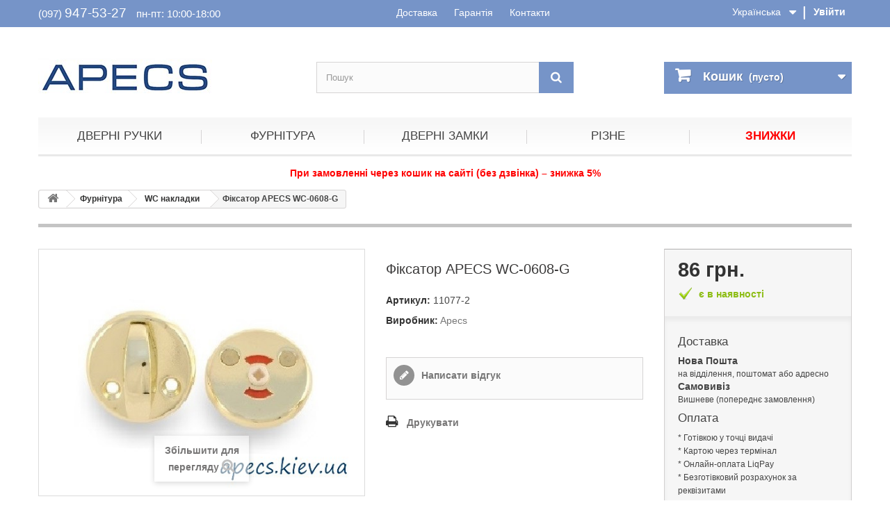

--- FILE ---
content_type: text/html; charset=utf-8
request_url: https://apecs.kiev.ua/ua/wc-nakladki/507-apecs-wc-0608-g.html
body_size: 10195
content:
<!DOCTYPE HTML> <!--[if lt IE 7]><html class="no-js lt-ie9 lt-ie8 lt-ie7" lang="uk"><![endif]--> <!--[if IE 7]><html class="no-js lt-ie9 lt-ie8 ie7" lang="uk"><![endif]--> <!--[if IE 8]><html class="no-js lt-ie9 ie8" lang="uk"><![endif]--> <!--[if gt IE 8]><html class="no-js ie9" lang="uk"><![endif]--><html lang="uk"><head><meta charset="utf-8" /><title>Фіксатор (накладка під WC) APECS WC-0608-G</title><meta name="description" content="Фіксатор APECS WC-0608-G недорого зі складу в Києві. Акції! Знижки! Доставка по Україні" /><meta name="robots" content="index,follow" /><meta content='width=device-width, initial-scale=1, user-scalable=1, minimum-scale=1, maximum-scale=5' name='viewport'/><meta name="apple-mobile-web-app-capable" content="yes" /><meta property="og:image" content="https://apecs.kiev.ua/853-large_default/apecs-wc-0608-g.jpg"><link rel="icon" type="image/vnd.microsoft.icon" href="/img/favicon.ico?1713351610" /><link rel="shortcut icon" type="image/x-icon" href="/img/favicon.ico?1713351610" /><link rel="stylesheet" href="https://apecs.kiev.ua/themes/default-bootstrap/cache/v_530_ba4821f6f7d279ebfa430f810259d1d2_all.css" type="text/css" media="all" /><link rel="stylesheet" href="https://apecs.kiev.ua/themes/default-bootstrap/cache/v_530_b4632cd5da8519ab97b7d34dde18182d_print.css" type="text/css" media="print" /> <script type="text/javascript">/* <![CDATA[ */;var CUSTOMIZE_TEXTFIELD=1;var FancyboxI18nClose='Закрити';var FancyboxI18nNext='Далі';var FancyboxI18nPrev='Назад';var PS_CATALOG_MODE=false;var added_to_wishlist='The product was successfully added to your wishlist.';var ajax_allowed=true;var ajaxsearch=true;var allowBuyWhenOutOfStock=false;var attribute_anchor_separator='-';var attributesCombinations=[];var availableLaterValue='';var availableNowValue='60 шт.';var baseDir='https://apecs.kiev.ua/';var baseUri='https://apecs.kiev.ua/';var blocksearch_type='top';var confirm_report_message='Are you sure that you want to report this comment?';var contentOnly=false;var currency={"id":1,"name":"\u0413\u0440\u0438\u0432\u043d\u0430","iso_code":"UAH","iso_code_num":"980","sign":"\u0433\u0440\u043d.","blank":"1","conversion_rate":"1.000000","deleted":"0","format":"2","decimals":"0","active":"1","prefix":"","suffix":" \u0433\u0440\u043d.","id_shop_list":null,"force_id":false};var currencyBlank=1;var currencyFormat=2;var currencyRate=1;var currencySign='грн.';var currentDate='2026-01-24 03:13:58';var customerGroupWithoutTax=false;var customizationFields=false;var customizationId=null;var customizationIdMessage='Customization #';var default_eco_tax=0;var delete_txt='Delete';var displayList=false;var displayPrice=0;var doesntExist='Такої комбінації не існує для цього товару. Виберіть інший товар.';var doesntExistNoMore='Наразі товар відсутній';var doesntExistNoMoreBut='з такими атрибутами, але є з іншими.';var ecotaxTax_rate=0;var fieldRequired='Заповніть усі необхідні поля, потім збережіть налаштування.';var freeProductTranslation='Free!';var freeShippingTranslation='Free shipping!';var generated_date=1769217238;var groupReduction=0;var hasDeliveryAddress=false;var highDPI=false;var idDefaultImage=853;var id_lang=2;var id_product=507;var img_dir='https://apecs.kiev.ua/themes/default-bootstrap/img/';var img_prod_dir='https://apecs.kiev.ua/img/p/';var img_ps_dir='https://apecs.kiev.ua/img/';var instantsearch=false;var isGuest=0;var isLogged=0;var isMobile=false;var jqZoomEnabled=false;var loggin_required='You must be logged in to manage your wishlist.';var maxQuantityToAllowDisplayOfLastQuantityMessage=0;var minimalQuantity=1;var moderation_active=true;var mywishlist_url='https://apecs.kiev.ua/ua/module/blockwishlist/mywishlist';var noTaxForThisProduct=true;var oosHookJsCodeFunctions=[];var page_name='product';var priceDisplayMethod=0;var priceDisplayPrecision=0;var productAvailableForOrder=true;var productBasePriceTaxExcl=86;var productBasePriceTaxExcluded=86;var productBasePriceTaxIncl=86;var productHasAttributes=false;var productPrice=86;var productPriceTaxExcluded=86;var productPriceTaxIncluded=86;var productPriceWithoutReduction=86;var productReference='11077-2';var productShowPrice=true;var productUnitPriceRatio=0;var product_fileButtonHtml='Обрати файл';var product_fileDefaultHtml='Не вибрано жодного файлу';var product_specific_price=[];var productcomment_added='Your comment has been added!';var productcomment_added_moderation='Ваш коментар додано і буде опубліковане після схвалення';var productcomment_ok='OK';var productcomment_title='New comment';var productcomments_controller_url='https://apecs.kiev.ua/ua/module/productcomments/default';var productcomments_url_rewrite=true;var quantitiesDisplayAllowed=false;var quantityAvailable=0;var quickView=false;var reduction_percent=0;var reduction_price=0;var removingLinkText='remove this product from my cart';var roundMode=2;var search_url='https://apecs.kiev.ua/ua/search';var secure_key='9dec37e2938fa3e9875aed3b897d42da';var specific_currency=false;var specific_price=0;var static_token='7cfcceba50881ab3fbab2cacacf395f3';var stock_management=1;var taxRate=0;var toBeDetermined='Визначити';var token='7cfcceba50881ab3fbab2cacacf395f3';var uploading_in_progress='Завантаження триває, будь ласка, зачекайте...';var usingSecureMode=true;var wishlistProductsIds=false;/* ]]> */</script> <script type="text/javascript" src="https://apecs.kiev.ua/themes/default-bootstrap/cache/v_53_561a30835ea56c7b4e3c89705885e3dd.js"></script> <link rel="canonical" href="https://apecs.kiev.ua/ua/wc-nakladki/507-apecs-wc-0608-g.html"><link rel="alternate" href="https://apecs.kiev.ua/wc-nakladki/507-apecs-wc-0608-g.html" hreflang="ru"><link rel="alternate" href="https://apecs.kiev.ua/wc-nakladki/507-apecs-wc-0608-g.html" hreflang="x-default"><link rel="alternate" href="https://apecs.kiev.ua/ua/wc-nakladki/507-apecs-wc-0608-g.html" hreflang="uk">  <script async src="https://www.googletagmanager.com/gtag/js?id=G-Y0V33NNXMB"></script> <script>/* <![CDATA[ */;window.dataLayer=window.dataLayer||[];function gtag(){dataLayer.push(arguments);}
gtag('js',new Date());gtag('config','G-Y0V33NNXMB');/* ]]> */</script> <script type="application/ld+json">{
    "@context" : "http://schema.org",
    "@type" : "Organization",
    "name" : "APECS.KIEV.UA",
    "url" : "https://apecs.kiev.ua/ua/",
    "logo" : {
        "@type":"ImageObject",
        "url":"https://apecs.kiev.ua/img/furnitura-apecs-logo-1459538641.jpg"
    }
}</script> <script type="application/ld+json">{
    "@context":"http://schema.org",
    "@type":"WebPage",
    "isPartOf": {
        "@type":"WebSite",
        "url":  "https://apecs.kiev.ua/ua/",
        "name": "APECS.KIEV.UA"
    },
    "name": "Фіксатор (накладка під WC) APECS WC-0608-G",
    "url":  "https://apecs.kiev.ua/ua/wc-nakladki/507-apecs-wc-0608-g.html"
}</script> <script type="application/ld+json">{
    "@context": "http://schema.org/",
    "@type": "Product",
    "name": "Фіксатор APECS WC-0608-G",
    "image": [
		"https://apecs.kiev.ua/853-thickbox_default/apecs-wc-0608-g.jpg"
    ],
    "description": "",
	"mpn": "507",    
    "brand": {
        "@type": "Brand",
        "name": "Apecs"
    },        
    "offers": {
        "@type": "Offer",
        "priceCurrency": "UAH",
        "name": "Фіксатор APECS WC-0608-G",
        "price": "86",
        "priceValidUntil": "2025-01-01",
        "gtin13": "011111382",        "sku": "11077-2",
        "availability": "http://schema.org/InStock",
        "shippingDetails": {
          "@type": "OfferShippingDetails",
          "shippingRate": {
            "@type": "MonetaryAmount",
            "value": "600",            "currency": "UAH"
          },
          "shippingDestination": {
            "@type": "DefinedRegion",
            "addressCountry": "UA"
          }
        },
        "seller": {
            "@type": "Organization",
            "name": "APECS.KIEV.UA"
        }
    }
    }</script>  <script async src="https://www.googletagmanager.com/gtag/js?id=AW-953944342"></script> <script>/* <![CDATA[ */;window.dataLayer=window.dataLayer||[];function gtag(){dataLayer.push(arguments);}
gtag('js',new Date());gtag('config','AW-953944342');/* ]]> */</script> </head><body id="product" class="product product-507 product-apecs-wc-0608-g category-38 category-wc-nakladki hide-left-column hide-right-column lang_ua"> <noscript><iframe src="https://www.googletagmanager.com/ns.html?id=GTM-MX677VWV" height="0" width="0" style="display:none;visibility:hidden"></iframe></noscript><div id="page"><div class="header-container"> <header id="header"><div class="nav"><div class="container"><div class="row"> <nav><div class="header_user_info"> <a class="login" href="https://apecs.kiev.ua/ua/my-account" rel="nofollow" title="Log in to your customer account"> Увійти </a></div><div id="languages-block-top" class="languages-block"><div class="current"> <span>Українська</span></div><ul id="first-languages" class="languages-block_ul toogle_content"><li > <a href="https://apecs.kiev.ua/wc-nakladki/507-apecs-wc-0608-g.html" title="Русский (Russian)" rel="alternate" hreflang="ru"> <span>Русский</span> </a></li><li class="selected"> <span>Українська</span></li></ul></div><span class="shop-phone"> (097) <span>947-53-27</span> <span class="worktime">пн-пт: 10:00-18:00</span> </span><div class="dopmenu"> <a href="/ua/content/1-delivery">Доставка</a> <a href="/ua/content/11-garantiya">Гарантія</a> <a href="/ua/content/12-kontakty">Контакти</a></div></nav></div></div></div><div><div class="container"><div class="row"><div id="header_logo"> <a href="https://apecs.kiev.ua/" title="APECS.KIEV.UA"> <img class="logo img-responsive" src="https://apecs.kiev.ua/img/furnitura-apecs-logo-1459538641.jpg" alt="APECS.KIEV.UA" width="250" height="90"/> </a></div><div class="phone"> <span class="phnumber"><a href="tel:+380979475327">(097) 947-53-27</a></span><br /> пн-пт: 10:00 - 18:00</div><div id="search_block_top" class="col-sm-4 clearfix"><form id="searchbox" method="get" action="//apecs.kiev.ua/ua/search" > <input type="hidden" name="controller" value="search" /> <input type="hidden" name="orderby" value="position" /> <input type="hidden" name="orderway" value="desc" /> <input class="search_query form-control" type="text" id="search_query_top" name="search_query" placeholder="Пошук" value="" /> <button aria-label="Пошук" type="submit" name="submit_search" class="btn btn-default button-search"> <span>Пошук</span> </button></form></div><div class="col-sm-4 clearfix"><div class="shopping_cart"> <a href="https://apecs.kiev.ua/ua/quick-order" title="View my shopping cart" rel="nofollow"> <b>Кошик</b> <span class="ajax_cart_quantity unvisible">0</span> <span class="ajax_cart_product_txt unvisible">Товар</span> <span class="ajax_cart_product_txt_s unvisible">Товарів</span> <span class="ajax_cart_total unvisible"> </span> <span class="ajax_cart_no_product">(пусто)</span> </a><div class="cart_block block exclusive"><div class="block_content"><div class="cart_block_list"><p class="cart_block_no_products"> Немає товарів</p><div class="cart-prices"><div style="display: none;" class="cart-prices-line first-line"> <span class="price cart_block_shipping_cost ajax_cart_shipping_cost unvisible"> Визначити </span> <span class="unvisible"> Доставка </span></div><div class="cart-prices-line last-line"> <span class="price cart_block_total ajax_block_cart_total">0 грн.</span> <span>Разом до сплати:</span></div></div><p class="cart-buttons"> <a id="button_order_cart" class="btn btn-default button button-small" href="https://apecs.kiev.ua/ua/quick-order" title="Оформити замовлення" rel="nofollow"> <span> Оформити замовлення<i class="icon-chevron-right right"></i> </span> </a></p></div></div></div></div></div><div id="layer_cart"><div class="clearfix"><div class="layer_cart_product col-xs-12 col-md-6"> <span class="cross" title="Закрити вікно"></span> <span class="title"> <i class="icon-check"></i>Товар доданий в кошик </span><div class="product-image-container layer_cart_img"></div><div class="layer_cart_product_info"> <span id="layer_cart_product_title" class="product-name"></span> <span id="layer_cart_product_attributes"></span><div> <strong class="dark">Кількість</strong> <span id="layer_cart_product_quantity"></span></div><div> <strong class="dark">Разом до сплати:</strong> <span id="layer_cart_product_price"></span></div></div></div><div class="layer_cart_cart col-xs-12 col-md-6"> <span class="title"> <span class="ajax_cart_product_txt_s unvisible"> Товарів в кошику: <span class="ajax_cart_quantity">0</span>. </span> <span class="ajax_cart_product_txt "> Зараз в кошику 1 товар. </span> </span><div style="display:none;" class="layer_cart_row"> <strong class="dark"> Вартість: </strong> <span class="ajax_block_products_total"> </span></div><div style="display:none;" class="layer_cart_row"> <strong class="dark unvisible"> Вартість доставки&nbsp; </strong> <span class="ajax_cart_shipping_cost unvisible"> Визначити </span></div><div class="layer_cart_row"> <strong class="dark"> Разом до сплати: </strong> <span class="ajax_block_cart_total"> </span></div><div class="button-container"> <span class="continue btn btn-default button exclusive-medium" title="Продовжити покупки"> <span> <i class="icon-chevron-left left"></i>Продовжити покупки </span> </span> <a class="btn btn-default button button-medium" href="https://apecs.kiev.ua/ua/quick-order" title="Оформити замовлення" rel="nofollow"> <span> Оформити замовлення<i class="icon-chevron-right right"></i> </span> </a></div></div></div><div class="crossseling"></div></div><div class="layer_cart_overlay"></div><div id="block_top_menu" class="sf-contener clearfix col-lg-12"><div class="cat-title">Каталог товарів</div><ul class="sf-menu clearfix menu-content"><li><a href="https://apecs.kiev.ua/ua/12-dvernye-ruchki" title="Дверні ручки">Дверні ручки</a><ul><li><a href="https://apecs.kiev.ua/ua/13-ruchki-na-rozetke" title="Ручки на розетці">Ручки на розетці</a><ul></ul></li><li><a href="https://apecs.kiev.ua/ua/14-ruchki-na-planke" title="Ручки на планці">Ручки на планці</a><ul></ul></li><li><a href="https://apecs.kiev.ua/ua/15-ruchki-knoby" title="Ручки Кноби">Ручки Кноби</a><ul></ul></li><li><a href="https://apecs.kiev.ua/ua/16-ruchki-skoby" title="Ручки скоби">Ручки скоби</a><ul></ul></li><li><a href="https://apecs.kiev.ua/ua/17-protivopozhar-ruchki" title="Протипожежні">Протипожежні</a><ul></ul></li></ul></li><li><a href="https://apecs.kiev.ua/ua/18-furnitura-dlya-dverej" title="Фурнітура">Фурнітура</a><ul><li><a href="https://apecs.kiev.ua/ua/32-zasshelki-zadvizhki" title="Защіпки">Защіпки</a><ul></ul></li><li><a href="https://apecs.kiev.ua/ua/90-zadvizhki" title="Задвижки">Задвижки</a><ul></ul></li><li><a href="https://apecs.kiev.ua/ua/33-wc-mekhanizmy" title="WC механізми">WC механізми</a><ul></ul></li><li><a href="https://apecs.kiev.ua/ua/34-cilindr-mekhanizmy" title="Циліндр. механізми">Циліндр. механізми</a><ul></ul></li><li><a href="https://apecs.kiev.ua/ua/35-mekhanizmy-pod-klyuch" title="Механізми під ключ">Механізми під ключ</a></li><li><a href="https://apecs.kiev.ua/ua/36-zamki-dlya-mp-dverej" title="Замки для м/п дверей">Замки для м/п дверей</a><ul></ul></li><li><a href="https://apecs.kiev.ua/ua/38-wc-nakladki" title="WC накладки">WC накладки</a><ul></ul></li><li><a href="https://apecs.kiev.ua/ua/39-cilindr-nakladki" title="Циліндр. накладки">Циліндр. накладки</a><ul></ul></li><li><a href="https://apecs.kiev.ua/ua/40-nakladki-pod-klyuch" title="Накладки на ключ">Накладки на ключ</a><ul></ul></li><li><a href="https://apecs.kiev.ua/ua/41-dvernye-petli" title="Дверні петлі">Дверні петлі</a><ul></ul></li><li><a href="https://apecs.kiev.ua/ua/42-upory-dvernye" title="Дверні упори">Дверні упори</a><ul></ul></li><li><a href="https://apecs.kiev.ua/ua/43-glazki-dvernye" title="Вічка дверні">Вічка дверні</a><ul></ul></li><li><a href="https://apecs.kiev.ua/ua/44-dvernye-dovodchiki" title="Дверні доводчики">Дверні доводчики</a><ul></ul></li><li><a href="https://apecs.kiev.ua/ua/45-bronenakladki" title="Броненакладки">Броненакладки</a><ul></ul></li><li><a href="https://apecs.kiev.ua/ua/46-shpingalety" title="Шпінгалети">Шпінгалети</a><ul></ul></li></ul></li><li><a href="https://apecs.kiev.ua/ua/19-dvernye-zamki" title="Дверні замки">Дверні замки</a><ul><li><a href="https://apecs.kiev.ua/ua/47-vreznye-zamki" title="Врізні замки">Врізні замки</a><ul></ul></li><li><a href="https://apecs.kiev.ua/ua/48-navesnye-zamki" title="Навісні замки">Навісні замки</a><ul></ul></li><li><a href="https://apecs.kiev.ua/ua/37-cilindry" title="Циліндри (личинки)">Циліндри (личинки)</a><ul></ul></li><li><a href="https://apecs.kiev.ua/ua/49-nakladnye-zamki" title="Накладні замки">Накладні замки</a><ul></ul></li><li><a href="https://apecs.kiev.ua/ua/50-velosipednye-zamki" title="Велосипедні замки">Велосипедні замки</a><ul></ul></li></ul></li><li><a href="https://apecs.kiev.ua/ua/20-raznoe" title="Різне">Різне</a><ul><li><a href="https://apecs.kiev.ua/ua/51-zagotovki-klyuchej" title="Заготовки ключів">Заготовки ключів</a></li><li><a href="https://apecs.kiev.ua/ua/52-pochtovye-zamki" title="Замок поштовий">Замок поштовий</a></li><li><a href="https://apecs.kiev.ua/ua/53-komplektuyusshie" title="Комплектуючі">Комплектуючі</a></li><li><a href="https://apecs.kiev.ua/ua/54-otvetnye-planki" title="Відповідні планки">Відповідні планки</a></li><li><a href="https://apecs.kiev.ua/ua/67-uplotniteli-dvernye" title="Ущільнювачі">Ущільнювачі</a></li></ul></li><li><a href="https://apecs.kiev.ua/ua/prices-drop" title="Знижки">Знижки</a></li></ul></div></div></div></div> </header></div><div class="warning text-center">При замовленні через кошик на сайті (без дзвінка) – знижка 5%</div><div class="columns-container"><div id="columns" class="container"><div class="breadcrumb" itemscope itemtype="http://schema.org/BreadcrumbList"> <span itemprop="itemListElement" itemscope="" itemtype="http://schema.org/ListItem"><meta itemprop="position" content="1"><a class="home" itemprop="item" href="https://apecs.kiev.ua/" title="Повернутися на головну"><meta itemprop="name" content="Home" /><i class="icon-home"></i></a></span> <span class="navigation-pipe" >&gt;</span> <span class="navigation_page" > <span itemprop="itemListElement" item="https://apecs.kiev.ua/ua/18-furnitura-dlya-dverej" class="item-breadcrumb" itemscope="" itemtype="http://schema.org/ListItem" ><meta itemprop="position" content="2"><span > <span > <a itemprop="item" itemprop="url" href="https://apecs.kiev.ua/ua/18-furnitura-dlya-dverej" title="Фурнітура"><meta itemprop="name" content="Фурнітура" />Фурнітура</a></span></span><span class="navigation-pipe">></span></span><span itemprop="itemListElement" item="https://apecs.kiev.ua/ua/38-wc-nakladki" class="item-breadcrumb" itemscope="" itemtype="http://schema.org/ListItem" ><meta itemprop="position" content="3"><span > <span > <a itemprop="item" itemprop="url" href="https://apecs.kiev.ua/ua/38-wc-nakladki" title="WC накладки"><meta itemprop="name" content="WC накладки" />WC накладки</a></span></span><span class="navigation-pipe">></span></span>Фіксатор APECS WC-0608-G</span></div><div id="slider_row" class="row"></div><div class="row"><div id="center_column" class="center_column col-xs-12 col-sm-12"><div itemscope itemtype="https://schema.org/Product"><meta itemprop="url" content="https://apecs.kiev.ua/ua/wc-nakladki/507-apecs-wc-0608-g.html"><div class="primary_block row"><div class="container"><div class="top-hr"></div></div><div class="pb-left-column col-xs-12 col-sm-4 col-md-5"><div id="image-block" class="clearfix"> <span id="view_full_size"> <img id="bigpic" itemprop="image" src="https://apecs.kiev.ua/853-large_default/apecs-wc-0608-g.jpg" title="Фіксатор APECS WC-0608-G" alt="Фіксатор APECS WC-0608-G" width="800" height="600"/> <span class="span_link no-print">Збільшити для перегляду</span> </span></div><div id="views_block" class="clearfix hidden"><div id="thumbs_list"><ul id="thumbs_list_frame"><li id="thumbnail_853" class="last"> <a href="https://apecs.kiev.ua/853-thickbox_default/apecs-wc-0608-g.jpg" data-fancybox-group="other-views" class="fancybox shown" title="Фіксатор APECS WC-0608-G"> <img class="img-responsive" id="thumb_853" src="https://apecs.kiev.ua/853-cart_default/apecs-wc-0608-g.jpg" alt="Фіксатор APECS WC-0608-G" title="Фіксатор APECS WC-0608-G" height="60" width="80" /> </a></li></ul></div></div></div><div class="pb-center-column col-xs-12 col-sm-4"><h1 itemprop="name">Фіксатор APECS WC-0608-G</h1><p id="product_reference"> <label>Артикул: </label> <span class="editable" itemprop="sku" content="11077-2">11077-2</span></p><p itemprop="brand" itemtype="https://schema.org/Brand" itemscope><meta itemprop="name" content="Apecs" /> <label>Виробник: </label> <a href="https://apecs.kiev.ua/ua/2_apecs">Apecs</a></p><p class="warning_inline" id="last_quantities" style="display: none" >Увага: Остання одиниця!</p><p id="availability_date" style="display: none;"> <span id="availability_date_label">У наявності з:</span> <span id="availability_date_value"></span></p><div id="oosHook" style="display: none;"></div><div id="product_comments_block_extra" class="no-print"><ul class="comments_advices"><li> <a class="open-comment-form" href="#new_comment_form"> Написати відгук </a></li></ul></div><ul id="usefull_link_block" class="clearfix no-print"><li class="print"> <a href="javascript:print();"> Друкувати </a></li></ul></div><div class="pb-right-column col-xs-12 col-sm-4 col-md-3"><form id="buy_block" action="https://apecs.kiev.ua/ua/cart" method="post"><p class="hidden"> <input type="hidden" name="token" value="7cfcceba50881ab3fbab2cacacf395f3" /> <input type="hidden" name="id_product" value="507" id="product_page_product_id" /> <input type="hidden" name="add" value="1" /> <input type="hidden" name="id_product_attribute" id="idCombination" value="" /></p><div class="box-info-product"><div class="content_prices clearfix"><div><p class="our_price_display" itemprop="offers" itemscope itemtype="https://schema.org/Offer"><link itemprop="availability" href="https://schema.org/InStock"/><span id="our_price_display" class="price" itemprop="price" content="86">86 грн.</span><meta itemprop="priceValidUntil" content="2026-03-01" /><meta itemprop="priceCurrency" content="UAH" /></p><p class="nalinfo"> <span class="nalyes">є в наявності </span></p><p id="reduction_percent" style="display:none;"><span id="reduction_percent_display"></span></p><p id="reduction_amount" style="display:none"><span id="reduction_amount_display"></span></p><p id="old_price" class="hidden"><span id="old_price_display"><span class="price"></span></span></p></div><div class="clear"></div></div><div class="box-delinfo"><h4>Доставка</h4><ul><li><strong>Нова Пошта</strong><br /> <small>на відділення, поштомат або адресно</small></li><li><strong>Самовивіз</strong><br /> <small>Вишневе (попереднє замовлення)</small></li></ul><h4>Оплата</h4><ul><li><small>* Готівкою у точці видачі</small></li><li><small>* Картою через термінал</small></li><li><small>* Онлайн-оплата LiqPay</small></li><li><small>* Безготівковий розрахунок за реквізитами</small></li></ul></div><div class="product_attributes clearfix"><p id="quantity_wanted_p"> <label for="quantity_wanted">Кількість</label> <input type="number" min="1" name="qty" id="quantity_wanted" class="text" value="1" /> <a href="#" data-field-qty="qty" class="btn btn-default button-minus product_quantity_down"> <span><i class="icon-minus"></i></span> </a> <a href="#" data-field-qty="qty" class="btn btn-default button-plus product_quantity_up"> <span><i class="icon-plus"></i></span> </a> <span class="clearfix"></span></p><p id="minimal_quantity_wanted_p" style="display: none;"> Мінімальне замовлення <b id="minimal_quantity_label">1</b></p></div><div class="box-cart-bottom"><div><p id="add_to_cart" class="buttons_bottom_block no-print"> <button type="submit" name="Submit" class="exclusive"> <span>У Кошик</span> </button></p></div><p class="buttons_bottom_block no-print"> <a id="wishlist_button_nopop" href="#" onclick="WishlistCart('wishlist_block_list', 'add', '507', $('#idCombination').val(), document.getElementById('quantity_wanted').value); return false;" rel="nofollow" title="Add to my wishlist"> Додати в обране </a></p><div id="product_payment_logos"><div class="box-security"><h5 class="product-heading-h5"></h5> <img src="/modules/productpaymentlogos/img/payment-logo.png" alt="" class="img-responsive" /></div></div></div></div></form></div></div> <section class="page-product-box"><h3 class="page-product-heading">Інші варіанти цього товару</h3><div class="row"><div class="col-sm-12 col-md-6 col-lg-2"><a class="analog" href="https://apecs.kiev.ua/wc-nakladki/508-apecs-wc-0608-w.html" /> WC-0608-W</a></div><div class="col-sm-12 col-md-6 col-lg-2"><a class="analog" href="https://apecs.kiev.ua/wc-nakladki/506-apecs-wc-0608-cr.html" /> WC-0608-CR</a></div></div><div class="row"><p></p></div> </section> <section class="page-product-box"><h3 class="page-product-heading">Характеристики</h3><table class="table-data-sheet"><tr class="odd"><td>Колір</td><td>G (золото)</td></tr><tr class="even"><td>Матеріал</td><td>сталь</td></tr><tr class="odd"><td>Тип розетки</td><td>кругла</td></tr><tr class="even"><td>Переріз квадрата</td><td>5 мм</td></tr><tr class="odd"><td>Тип кріплення</td><td>стяжки</td></tr><tr class="even"><td>Тип упаковки</td><td>пакет</td></tr><tr class="odd"><td>Гарантія</td><td>1 рік</td></tr></table> </section> <section class="page-product-box"><h3 id="#idTab5" class="idTabHrefShort page-product-heading">Відгуки</h3><div id="idTab5"><div id="product_comments_block_tab"><p class="align_center"> <a id="new_comment_tab_btn" class="btn btn-default button button-small open-comment-form" href="#new_comment_form"> <span>Залиште свій відгук першим!</span> </a></p></div></div><div style="display: none;"><div id="new_comment_form"><form id="id_new_comment_form" action="#"><h2 class="page-subheading"> Написати відгук</h2><div class="row"><div class="product clearfix col-xs-12 col-sm-6"> <img src="https://apecs.kiev.ua/853-medium_default/apecs-wc-0608-g.jpg" height="94" width="125" alt="Фіксатор APECS WC-0608-G" /><div class="product_desc"><p class="product_name"> <strong>Фіксатор APECS WC-0608-G</strong></p></div></div><div class="new_comment_form_content col-xs-12 col-sm-6"><div id="new_comment_form_error" class="error" style="display: none; padding: 15px 25px"><ul></ul></div><ul id="criterions_list"><li> <label>Quality:</label><div class="star_content"> <input class="star not_uniform" type="radio" name="criterion[1]" value="1" /> <input class="star not_uniform" type="radio" name="criterion[1]" value="2" /> <input class="star not_uniform" type="radio" name="criterion[1]" value="3" /> <input class="star not_uniform" type="radio" name="criterion[1]" value="4" checked="checked" /> <input class="star not_uniform" type="radio" name="criterion[1]" value="5" /></div><div class="clearfix"></div></li></ul> <label for="content"> Коментар: <sup class="required">*</sup> </label><textarea id="content" name="content"></textarea><label> Ваше ім'я: <sup class="required">*</sup> </label> <input id="commentCustomerName" name="customer_name" type="text" value=""/> <label for="comment_title"> E-mail: <sup class="required">*</sup> </label> <input id="comment_title" name="title" type="text" value=""/><div id="new_comment_form_footer"> <input id="id_product_comment_send" name="id_product" type="hidden" value='507' /><p class="fl required"><sup>*</sup> Required fields</p><p class="fr"> <button id="submitNewMessage" name="submitMessage" type="submit" class="btn button button-small"> <span>Додати</span> </button>&nbsp; or&nbsp; <a class="closefb" href="#"> Cancel </a></p><div class="clearfix"></div></div></div></div></form></div></div> </section> <section id="crossselling" class="page-product-box"><h3 class="productscategory_h2 page-product-heading"> Customers who bought this product also bought:</h3><div id="crossselling_list"><ul id="crossselling_list_car" class="clearfix"><li class="product-box item" itemprop="isRelatedTo" itemscope itemtype="https://schema.org/Product"> <a class="lnk_img product-image" href="https://apecs.kiev.ua/ua/cilindr-nakladki/849-apecs-dp-c-05-gm.html" title="Накладка циліндрична APECS DP-C-05-GM" > <img itemprop="image" src="https://apecs.kiev.ua/1087-home_default/apecs-dp-c-05-gm.jpg" alt="Накладка циліндрична APECS DP-C-05-GM" /> </a><div class="s_title_block"><h5 itemprop="name" class="product-name"> <a itemprop="url" href="https://apecs.kiev.ua/ua/cilindr-nakladki/849-apecs-dp-c-05-gm.html" title="Накладка циліндрична APECS DP-C-05-GM"> Накладка... </a></h5></div><p class="price_display"> <span class="price">137 грн.</span></p><div class="clearfix" style="margin-top:5px"></div></li><li class="product-box item" itemprop="isRelatedTo" itemscope itemtype="https://schema.org/Product"> <a class="lnk_img product-image" href="https://apecs.kiev.ua/ua/ruchki-na-rozetke/111-apecs-h-0521-z-gmg-premier.html" title="Ручки на розетці APECS H-0521-Z-GM/G Premier" > <img itemprop="image" src="https://apecs.kiev.ua/125-home_default/apecs-h-0521-z-gmg-premier.jpg" alt="Ручки на розетці APECS H-0521-Z-GM/G Premier" /> </a><div class="s_title_block"><h5 itemprop="name" class="product-name"> <a itemprop="url" href="https://apecs.kiev.ua/ua/ruchki-na-rozetke/111-apecs-h-0521-z-gmg-premier.html" title="Ручки на розетці APECS H-0521-Z-GM/G Premier"> Ручки на... </a></h5></div><p class="price_display"> <span class="price">368 грн.</span></p><div class="clearfix" style="margin-top:5px"></div></li></ul></div> </section> <section class="page-product-box"><h3 class="page-product-heading">Завантаження</h3><div class="row"><div class="col-lg-4"><h4><a href="https://apecs.kiev.ua/ua/index.php?controller=attachment&amp;id_attachment=40">apecs-wc-0608.pdf</a></h4><p class="text-muted"></p> <a class="btn btn-default btn-block" href="https://apecs.kiev.ua/ua/index.php?controller=attachment&amp;id_attachment=40"> <i class="icon-download"></i> Завантаження (17.33k) </a><hr /></div></div> </section></div><h3 class="page-product-heading">Теги</h3> <a href="https://apecs.kiev.ua/ua/search?tag=%D1%81%D0%B0%D0%BD%D1%83%D0%B7%D0%BB%D0%BE%D0%B2%D1%8B%D0%B9+%D1%84%D0%B8%D0%BA%D1%81%D0%B0%D1%82%D0%BE%D1%80">санузловый фиксатор</a>, <a href="https://apecs.kiev.ua/ua/search?tag=%D1%84%D0%B8%D0%BA%D1%81%D0%B0%D1%82%D0%BE%D1%80+%D0%B7%D0%B0%D0%BC%D0%BA%D0%B0+%D0%B4%D0%B2%D0%B5%D1%80%D0%B8">фиксатор замка двери</a>, <a href="https://apecs.kiev.ua/ua/search?tag=%D0%BA%D1%83%D0%BF%D0%B8%D1%82%D1%8C+%D0%B7%D0%B0%D0%BC%D0%BE%D0%BA+%D1%84%D0%B8%D0%BA%D1%81%D0%B0%D1%82%D0%BE%D1%80%D0%BE%D0%BC">купить замок фиксатором</a>, <a href="https://apecs.kiev.ua/ua/search?tag=%D1%84%D0%B8%D0%BA%D1%81%D0%B0%D1%82%D0%BE%D1%80+%D1%82%D1%8F%D0%B3%D0%B8+%D0%B7%D0%B0%D0%BC%D0%BA%D0%B0+%D0%B4%D0%B2%D0%B5%D1%80%D0%B8">фиксатор тяги замка двери</a>,</div></div></div></div><div class="footer-container"> <footer id="footer" class="container"><div class="row"><section class="footer-block col-xs-12 col-sm-2" id="block_various_links_footer"><h4>Інформація</h4><ul class="toggle-footer"><li class="item"> <a href="https://apecs.kiev.ua/ua/content/1-delivery" title="Доставка і оплата"> Доставка і оплата </a></li><li class="item"> <a href="https://apecs.kiev.ua/ua/content/3-terms-and-conditions-of-use" title="Умови використання"> Умови використання </a></li><li class="item"> <a href="https://apecs.kiev.ua/ua/content/4-about-us" title="Про продукцію Apecs"> Про продукцію Apecs </a></li><li class="item"> <a href="https://apecs.kiev.ua/ua/content/11-garantiya" title="Гарантія"> Гарантія </a></li><li class="item"> <a href="https://apecs.kiev.ua/ua/content/22-dogovor-oferty" title="Договір публічної оферти"> Договір публічної оферти </a></li></ul> </section> <section class="bottom-footer col-xs-12"><div> &copy; 2026 <a href="https://apecs.kiev.ua/ua/">Дверна фурнітура Апекс</a></div><ul><li><a href="https://apecs.kiev.ua/ua/content/category/3-info" title="Инфо">Инфо</a></li><li><a href="https://apecs.kiev.ua/ua/content/category/2-articles" title="Новини">Новини</a></li></ul> </section><section class="footer-block col-xs-12 col-sm-4"><h4><a href="https://apecs.kiev.ua/ua/my-account" title="Manage my customer account" rel="nofollow">Мій обліковий запис</a></h4><div class="block_content toggle-footer"><ul class="bullet"><li><a href="https://apecs.kiev.ua/ua/order-history" title="Мої замовлення" rel="nofollow">Мої замовлення</a></li><li><a href="https://apecs.kiev.ua/ua/order-slip" title="Мої платіжні квитанції" rel="nofollow">Мої платіжні квитанції</a></li><li><a href="https://apecs.kiev.ua/ua/addresses" title="Мої адреси" rel="nofollow">Мої адреси</a></li><li><a href="https://apecs.kiev.ua/ua/identity" title="Manage my personal information" rel="nofollow">Моя особиста інформація</a></li><li><a href="https://apecs.kiev.ua/ua/discount" title="Мої купони" rel="nofollow">Мої купони</a></li></ul></div> </section><section id="block_contact_infos" class="footer-block col-xs-12 col-sm-4"><div><h4>Наші контакти</h4><ul class="toggle-footer"><li> <i class="icon-map-marker"></i>Вишневе, вул. Молодіжна, 28</li><li> <i class="icon-phone"></i> <span>(097) 947-53-27</span></li><li> <i class="icon-envelope-alt"></i> <span><a href="&#109;&#97;&#105;&#108;&#116;&#111;&#58;%73%6b%6c%61%64.%72%75%63%68%65%6b@%67%6d%61%69%6c.%63%6f%6d" >&#x73;&#x6b;&#x6c;&#x61;&#x64;&#x2e;&#x72;&#x75;&#x63;&#x68;&#x65;&#x6b;&#x40;&#x67;&#x6d;&#x61;&#x69;&#x6c;&#x2e;&#x63;&#x6f;&#x6d;</a></span></li></ul></div> </section></div> </footer></div></div>
</body></html>